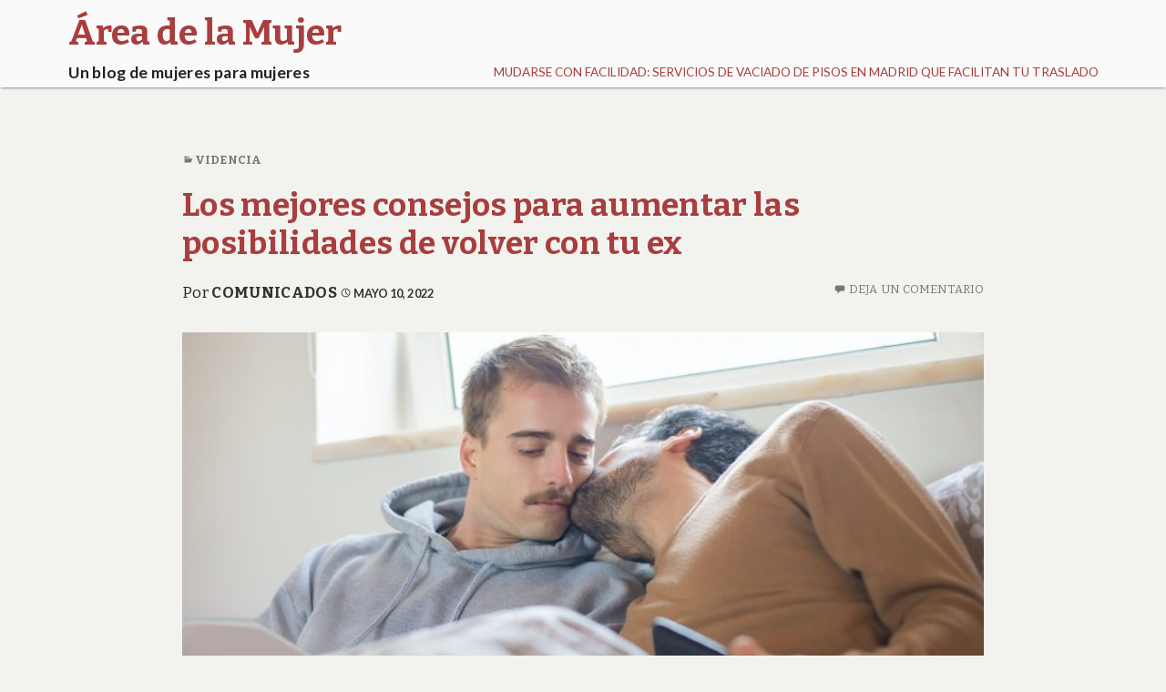

--- FILE ---
content_type: text/html; charset=UTF-8
request_url: https://areadelamujersego.es/los-mejores-consejos-para-aumentar-las-posibilidades-de-volver-con-tu-ex/
body_size: 6805
content:
<!DOCTYPE html>
<html lang="es">
	 <head>
		<meta charset="UTF-8">
		<meta name="viewport" content="width=device-width, initial-scale=1.0" />
		<link rel="profile" href="https://gmpg.org/xfn/11" />
				<link rel="pingback" href="https://areadelamujersego.es/xmlrpc.php">
				<title>Los mejores consejos para aumentar las posibilidades de volver con tu ex &#8211; &Aacute;rea de la Mujer</title>
<meta name='robots' content='max-image-preview:large' />
<link rel='dns-prefetch' href='//fonts.googleapis.com' />
<link rel='dns-prefetch' href='//s.w.org' />
<link rel="alternate" type="application/rss+xml" title="&Aacute;rea de la Mujer &raquo; Feed" href="https://areadelamujersego.es/feed/" />
<link rel="alternate" type="application/rss+xml" title="&Aacute;rea de la Mujer &raquo; Feed de los comentarios" href="https://areadelamujersego.es/comments/feed/" />
<link rel="alternate" type="application/rss+xml" title="&Aacute;rea de la Mujer &raquo; Comentario Los mejores consejos para aumentar las posibilidades de volver con tu ex del feed" href="https://areadelamujersego.es/los-mejores-consejos-para-aumentar-las-posibilidades-de-volver-con-tu-ex/feed/" />
		<script type="text/javascript">
			window._wpemojiSettings = {"baseUrl":"https:\/\/s.w.org\/images\/core\/emoji\/13.1.0\/72x72\/","ext":".png","svgUrl":"https:\/\/s.w.org\/images\/core\/emoji\/13.1.0\/svg\/","svgExt":".svg","source":{"concatemoji":"https:\/\/areadelamujersego.es\/wp-includes\/js\/wp-emoji-release.min.js?ver=5.8.12"}};
			!function(e,a,t){var n,r,o,i=a.createElement("canvas"),p=i.getContext&&i.getContext("2d");function s(e,t){var a=String.fromCharCode;p.clearRect(0,0,i.width,i.height),p.fillText(a.apply(this,e),0,0);e=i.toDataURL();return p.clearRect(0,0,i.width,i.height),p.fillText(a.apply(this,t),0,0),e===i.toDataURL()}function c(e){var t=a.createElement("script");t.src=e,t.defer=t.type="text/javascript",a.getElementsByTagName("head")[0].appendChild(t)}for(o=Array("flag","emoji"),t.supports={everything:!0,everythingExceptFlag:!0},r=0;r<o.length;r++)t.supports[o[r]]=function(e){if(!p||!p.fillText)return!1;switch(p.textBaseline="top",p.font="600 32px Arial",e){case"flag":return s([127987,65039,8205,9895,65039],[127987,65039,8203,9895,65039])?!1:!s([55356,56826,55356,56819],[55356,56826,8203,55356,56819])&&!s([55356,57332,56128,56423,56128,56418,56128,56421,56128,56430,56128,56423,56128,56447],[55356,57332,8203,56128,56423,8203,56128,56418,8203,56128,56421,8203,56128,56430,8203,56128,56423,8203,56128,56447]);case"emoji":return!s([10084,65039,8205,55357,56613],[10084,65039,8203,55357,56613])}return!1}(o[r]),t.supports.everything=t.supports.everything&&t.supports[o[r]],"flag"!==o[r]&&(t.supports.everythingExceptFlag=t.supports.everythingExceptFlag&&t.supports[o[r]]);t.supports.everythingExceptFlag=t.supports.everythingExceptFlag&&!t.supports.flag,t.DOMReady=!1,t.readyCallback=function(){t.DOMReady=!0},t.supports.everything||(n=function(){t.readyCallback()},a.addEventListener?(a.addEventListener("DOMContentLoaded",n,!1),e.addEventListener("load",n,!1)):(e.attachEvent("onload",n),a.attachEvent("onreadystatechange",function(){"complete"===a.readyState&&t.readyCallback()})),(n=t.source||{}).concatemoji?c(n.concatemoji):n.wpemoji&&n.twemoji&&(c(n.twemoji),c(n.wpemoji)))}(window,document,window._wpemojiSettings);
		</script>
		<style type="text/css">
img.wp-smiley,
img.emoji {
	display: inline !important;
	border: none !important;
	box-shadow: none !important;
	height: 1em !important;
	width: 1em !important;
	margin: 0 .07em !important;
	vertical-align: -0.1em !important;
	background: none !important;
	padding: 0 !important;
}
</style>
	<link rel='stylesheet' id='wp-block-library-css'  href='https://areadelamujersego.es/wp-includes/css/dist/block-library/style.min.css?ver=5.8.12' type='text/css' media='all' />
<style id='wp-block-library-theme-inline-css' type='text/css'>
#start-resizable-editor-section{display:none}.wp-block-audio figcaption{color:#555;font-size:13px;text-align:center}.is-dark-theme .wp-block-audio figcaption{color:hsla(0,0%,100%,.65)}.wp-block-code{font-family:Menlo,Consolas,monaco,monospace;color:#1e1e1e;padding:.8em 1em;border:1px solid #ddd;border-radius:4px}.wp-block-embed figcaption{color:#555;font-size:13px;text-align:center}.is-dark-theme .wp-block-embed figcaption{color:hsla(0,0%,100%,.65)}.blocks-gallery-caption{color:#555;font-size:13px;text-align:center}.is-dark-theme .blocks-gallery-caption{color:hsla(0,0%,100%,.65)}.wp-block-image figcaption{color:#555;font-size:13px;text-align:center}.is-dark-theme .wp-block-image figcaption{color:hsla(0,0%,100%,.65)}.wp-block-pullquote{border-top:4px solid;border-bottom:4px solid;margin-bottom:1.75em;color:currentColor}.wp-block-pullquote__citation,.wp-block-pullquote cite,.wp-block-pullquote footer{color:currentColor;text-transform:uppercase;font-size:.8125em;font-style:normal}.wp-block-quote{border-left:.25em solid;margin:0 0 1.75em;padding-left:1em}.wp-block-quote cite,.wp-block-quote footer{color:currentColor;font-size:.8125em;position:relative;font-style:normal}.wp-block-quote.has-text-align-right{border-left:none;border-right:.25em solid;padding-left:0;padding-right:1em}.wp-block-quote.has-text-align-center{border:none;padding-left:0}.wp-block-quote.is-large,.wp-block-quote.is-style-large{border:none}.wp-block-search .wp-block-search__label{font-weight:700}.wp-block-group.has-background{padding:1.25em 2.375em;margin-top:0;margin-bottom:0}.wp-block-separator{border:none;border-bottom:2px solid;margin-left:auto;margin-right:auto;opacity:.4}.wp-block-separator:not(.is-style-wide):not(.is-style-dots){width:100px}.wp-block-separator.has-background:not(.is-style-dots){border-bottom:none;height:1px}.wp-block-separator.has-background:not(.is-style-wide):not(.is-style-dots){height:2px}.wp-block-table thead{border-bottom:3px solid}.wp-block-table tfoot{border-top:3px solid}.wp-block-table td,.wp-block-table th{padding:.5em;border:1px solid;word-break:normal}.wp-block-table figcaption{color:#555;font-size:13px;text-align:center}.is-dark-theme .wp-block-table figcaption{color:hsla(0,0%,100%,.65)}.wp-block-video figcaption{color:#555;font-size:13px;text-align:center}.is-dark-theme .wp-block-video figcaption{color:hsla(0,0%,100%,.65)}.wp-block-template-part.has-background{padding:1.25em 2.375em;margin-top:0;margin-bottom:0}#end-resizable-editor-section{display:none}
</style>
<link rel='stylesheet' id='femina-fonts-css'  href='https://fonts.googleapis.com/css?family=Lato%3A300italic%2C400italic%2C700italic%2C900italic%2C300%2C400%2C700%2C900%7CBitter%3A400italic%2C400%2C700%7CInconsolata%3A400%2C700&#038;subset=latin%2Clatin-ext' type='text/css' media='all' />
<link rel='stylesheet' id='genericons-css'  href='https://areadelamujersego.es/wp-content/themes/femina/genericons/genericons.css?ver=3.4.1' type='text/css' media='all' />
<link rel='stylesheet' id='femina-style-css'  href='https://areadelamujersego.es/wp-content/themes/femina/style.css?ver=5.8.12' type='text/css' media='all' />
<script type='text/javascript' src='https://areadelamujersego.es/wp-includes/js/jquery/jquery.min.js?ver=3.6.0' id='jquery-core-js'></script>
<script type='text/javascript' src='https://areadelamujersego.es/wp-includes/js/jquery/jquery-migrate.min.js?ver=3.3.2' id='jquery-migrate-js'></script>
<link rel="https://api.w.org/" href="https://areadelamujersego.es/wp-json/" /><link rel="alternate" type="application/json" href="https://areadelamujersego.es/wp-json/wp/v2/posts/1040" /><link rel="EditURI" type="application/rsd+xml" title="RSD" href="https://areadelamujersego.es/xmlrpc.php?rsd" />
<link rel="wlwmanifest" type="application/wlwmanifest+xml" href="https://areadelamujersego.es/wp-includes/wlwmanifest.xml" /> 
<meta name="generator" content="WordPress 5.8.12" />
<link rel="canonical" href="https://areadelamujersego.es/los-mejores-consejos-para-aumentar-las-posibilidades-de-volver-con-tu-ex/" />
<link rel='shortlink' href='https://areadelamujersego.es/?p=1040' />
<link rel="alternate" type="application/json+oembed" href="https://areadelamujersego.es/wp-json/oembed/1.0/embed?url=https%3A%2F%2Fareadelamujersego.es%2Flos-mejores-consejos-para-aumentar-las-posibilidades-de-volver-con-tu-ex%2F" />
<link rel="alternate" type="text/xml+oembed" href="https://areadelamujersego.es/wp-json/oembed/1.0/embed?url=https%3A%2F%2Fareadelamujersego.es%2Flos-mejores-consejos-para-aumentar-las-posibilidades-de-volver-con-tu-ex%2F&#038;format=xml" />
	<style type="text/css" id="femina-header-css">
			.home-link {
			display: block;
			padding-left: 0.7em;
		} 
		.site-header .home-link {
		min-height: 5em;
	}

	@media (max-width: 767px) {
	.site-header .home-link {
		min-height: 0;
	}
	}
	@media (max-width: 359px) {
	.site-header .home-link  {
		min-height: 0;
	}
	}
	</style>
	</head>
	<body data-rsssl=1 class="post-template-default single single-post postid-1040 single-format-standard wp-embed-responsive group-blog no-sidebar" >
				<div id="container">
			<header id="masthead" class="site-header" role="banner">
				<a class="screen-reader-text skip-link" href="#main-content">Saltar al contenido</a>

				<div id="pre-menu">
								</div>
				<div id="site-identity">
							<a class="home-link" href="https://areadelamujersego.es/" title="&Aacute;rea de la Mujer" rel="home">
						<h1 class="site-title">&Aacute;rea de la Mujer</h1>
						<h2 class="site-description">Un blog de mujeres para mujeres</h2>
					</a> 

						</div><!--/site-identity-->
				<button id="nav-button" class="menu-toggle" role="navigation button">Menú</button>

				<div id="navigation">
					<nav id="main-menu" class="site-navigation primary-navigation" role="navigation" aria-label="Menú principal ">
						<ul id="primary-menu" class="menu"><li class="page_item page-item-1325"><a href="https://areadelamujersego.es/mudarse-con-facilidad-servicios-de-vaciado-de-pisos-en-madrid-que-facilitan-tu-traslado/">Mudarse con facilidad: Servicios de vaciado de pisos en Madrid que facilitan tu traslado</a></li>
</ul>
					</nav><!--main-menu-->

				
				
				</div><!--/navigation--> 
			</header><!--/header-->
			<main id="main" role="main">





<div id="main-content" >
	<article id="post-1040" class="post-1040 post type-post status-publish format-standard has-post-thumbnail hentry category-videncia">
	<header class="entry-header">
	<div class="entry-meta"><span class="cat-links"><span class="genericon genericon-category" aria-hidden="true"></span><a href="https://areadelamujersego.es/category/videncia/" rel="category tag">Videncia</a></span></div>	<h1 class="entry-title"><a href="https://areadelamujersego.es/los-mejores-consejos-para-aumentar-las-posibilidades-de-volver-con-tu-ex/" rel="bookmark">Los mejores consejos para aumentar las posibilidades de volver con tu ex</a></h1>	
		<span class="byline">
		Por <a href="https://areadelamujersego.es/author/comunicados/" class="entry-author" rel="author">comunicados</a>		</span><!-- .byline -->
		<span class="entry-meta">
		<a href="https://areadelamujersego.es/2022/05/10/" rel="bookmark" class="entry-date"><span class="genericon genericon-time" aria-hidden="true"></span><time datetime="2022-05-10T07:56:20+00:00">mayo 10, 2022</time></a>			<span class="comments-link">
				<span class="genericon genericon-comment" aria-hidden="true"></span>
				<a href="https://areadelamujersego.es/los-mejores-consejos-para-aumentar-las-posibilidades-de-volver-con-tu-ex/#respond">Deja un comentario</a>			</span>
				</span><!-- .entry-meta -->
	</header><!-- .entry-header -->
		<div class="entry-excerpt">
		</div>
	
			<div class="featured-image">
			<img width="825" height="510" src="https://areadelamujersego.es/wp-content/uploads/2022/05/pexels-kampus-production-6670187-825x510.jpg" class="attachment-post-thumbnail size-post-thumbnail wp-post-image" alt="" loading="lazy" />		</div>
	
	<div class="entry-content">
		
<p>No es ningún secreto que <a href="https://www.madridesnoticia.es/2022/04/alicia-collado-alerta-de-la-estafa-las-senales-que-se-repiten-siempre-2/" target="_blank" rel="noreferrer noopener">volver con tu ex</a> puede ser difícil. Tanto si estás intentando superar el final de una relación como si simplemente tienes curiosidad por saber cómo recuperar a tu ex, puede ser un proceso aterrador y frustrante. Aunque no hay una forma segura de conseguir que tu ex se fije en ti de nuevo, hay algunas cosas que puedes hacer para aumentar tus posibilidades de recuperar a tu ex. Por suerte, volver con un ex no tiene por qué ser una lucha. Sigue leyendo para conocer algunos consejos útiles que pueden hacer que el proceso sea un poco menos doloroso.</p>



<h2><strong>Haz el esfuerzo</strong></h2>



<p>Lo primero que tienes que hacer para aumentar tus posibilidades de recuperar a tu ex es hacer el esfuerzo. No puedes fingir tu camino a través de esto, así que tienes que ser genuino y genuina. Si vas a ser la persona con la que quieres que tu ex esté, tienes que ser esa persona. Si quieres que tu ex te eche de menos como te echaba de menos antes de que las cosas fueran mal, tú también tienes que echarle de menos. No puedes hacerlo alejándote o fingiendo que no te importa. La clave es echar de verdad de menos a tu ex.</p>



<h2><strong>Sé paciente</strong></h2>



<p>La segunda cosa que tienes que hacer para aumentar tus posibilidades de recuperar a tu ex es ser paciente. Recuperar a tu ex no es algo que suceda de la noche a la mañana. Claro, usted podría ser capaz de conseguir que salir con usted de nuevo una semana después de romper, pero eso no significa que van a caer en el amor con usted de nuevo. Para que tu ex te eche realmente de menos, necesita pensar en ti y echarte de menos. Necesitan pensar en lo que tuvieron contigo y en las cosas buenas de ti. Recuperar a tu ex no es un proceso que ocurra de la noche a la mañana, así que no te frustres si te está llevando más tiempo del que te gustaría. Mientras seas paciente y te esfuerces, tu ex volverá a ti.</p>



<h2><strong>Demuestra que has cambiado</strong></h2>



<p>Una de las mejores maneras de aumentar tus posibilidades de recuperar a tu ex es demostrar que has cambiado. Si solías ser la misma persona que eras con tu ex, realmente no va a importar cuánto esfuerzo hagas y cuán paciente seas porque no lo van a ver. Cuanto más esfuerzo y paciencia tengas, más van a ver lo diferente que eres ahora. Así que sal a la calle y haz nuevos amigos, empieza a trabajar en tus aficiones, y retoma una actividad que siempre has querido probar. Cuanto más diferente seas de lo que eras antes, más posibilidades tendrás de recuperar a tu ex.</p>



<h2><strong>No intentes ser el mismo de antes</strong></h2>



<p>Otra cosa que debes evitar es tratar de ser lo mismo que antes. La verdad es que si estás tratando de recuperar a tu ex siendo la misma persona que eras antes de romper, probablemente no va a funcionar. La razón por la que tu ex rompió contigo es porque dejó de quererte por lo que eres. Si estás tratando de recuperarlos tratando de ser la misma persona, no va a funcionar. Lo que tienes que hacer es ser la persona que quieres ser ahora. Pero, sobre todo, no te sientas mal por ello. Puede que tu ex haya sido el que se equivocó para ti y para tu relación, pero tú eres el que se equivocó para tu ex.</p>



<h2><strong>No te avergüences</strong></h2>



<p>Una de las peores cosas que puedes hacer es sentirte demasiado avergonzado para recuperar a tu ex. ¿Por qué te sentirías demasiado avergonzado para recuperar a tu ex? Porque si te sientes demasiado avergonzado para recuperar a tu ex, probablemente se sentirán demasiado avergonzados para volver contigo. Si te sientes avergonzado de estar con tu ex, ellos probablemente se sentirán avergonzados de estar contigo. ¿Por qué deberías sentirte avergonzado? Porque si te sientes avergonzado de recuperar a tu ex, probablemente ellos se sentirán avergonzados de volver contigo.</p>



<p> La mejor manera de evitar sentirse demasiado avergonzado para recuperar a tu ex es simplemente superarlo. Te equivocaste, tu ex se equivocó, tu relación se equivocó, y ahora es el momento de arreglarlo. No dejes que tu vergüenza te impida recuperar a tu ex; simplemente supéralo y sigue adelante.</p>



<p> #Atrapala cuando sea vulnerable Otra cosa que tienes que hacer para aumentar tus posibilidades de recuperar a tu ex es atraparla cuando es vulnerable. La razón por la que su ex rompió con usted es porque están tristes, solos, y en la necesidad de alguien para amarlos de nuevo. La mejor manera de conseguir que tu ex te extrañe de nuevo es atraparla cuando está vulnerable. El mejor momento para atrapar a tu ex cuando te echa de menos es cuando están tristes, solitarios, o anhelan una conexión humana. Específicamente, usted quiere atrapar a su ex cuando están anhelando la conexión humana. La conexión puede ser física, emocional, o simplemente una pequeña conversación.</p>



<p> Entonces, ¿qué hacer cuando los atrapas cuando están anhelando la conexión humana? Quieres escuchar lo que necesitan, y luego quieres tratar de darles lo que quieren.</p>



<h2><strong>Conclusión</strong></h2>



<p>Volver con un ex nunca es fácil, pero se puede hacer con un poco de esfuerzo y paciencia. La mejor manera de aumentar tus posibilidades de recuperar a tu ex es hacer el esfuerzo, ser paciente, mostrar que has cambiado, no tratar de ser el mismo que antes, no tener vergüenza, atraparla cuando es vulnerable, y hacer que te extrañe de nuevo. Estos consejos te ayudarán a recuperar a tu ex, así que sigue leyendo para obtener más información.</p>
      
	</div><!-- .entry-content -->
	<footer class="entry-footer">       
		<p class="written-by">Este artículo fue escrito por <a href="https://areadelamujersego.es/author/comunicados/">comunicados</a></p>	</footer><!-- .entry-footer -->

	<nav class="navigation post-navigation" role="navigation" aria-label="Entradas">
		<h2 class="screen-reader-text">Navegación de entradas</h2>
		<div class="nav-links"><div class="nav-previous"><a href="https://areadelamujersego.es/bragas-postparto-para-estar-segura-y-comoda-durante-el-embarazo/" rel="prev"><span class="genericon genericon-previous" aria-hidden="true"></span> <span class="screen-reader-text">Entrada anterior:</span> <span class="post-title">Bragas postparto para estar segura y cómoda durante el embarazo</span></a></div><div class="nav-next"><a href="https://areadelamujersego.es/4-formas-de-poner-a-punto-el-coche-antes-de-viajar/" rel="next"><span class="post-title">4 formas de poner a punto el coche antes de viajar</span><span class="screen-reader-text">Próxima entrada:</span> <span class="genericon genericon-next" aria-hidden="true"></span> </a></div></div>
	</nav>
<div id="comments" class="comments-area">

	
		<div id="respond" class="comment-respond">
		<h3 id="reply-title" class="comment-reply-title">Deja una respuesta <small><a rel="nofollow" id="cancel-comment-reply-link" href="/los-mejores-consejos-para-aumentar-las-posibilidades-de-volver-con-tu-ex/#respond" style="display:none;">Cancelar la respuesta</a></small></h3><form action="https://areadelamujersego.es/wp-comments-post.php" method="post" id="commentform" class="comment-form" novalidate><p class="comment-notes"><span id="email-notes">Tu dirección de correo electrónico no será publicada.</span> Los campos obligatorios están marcados con <span class="required">*</span></p><p class="comment-form-comment"><label for="comment">Comentario</label> <textarea id="comment" name="comment" cols="45" rows="8" maxlength="65525" required="required"></textarea></p><p class="comment-form-author"><label for="author">Nombre <span class="required">*</span></label> <input id="author" name="author" type="text" value="" size="30" maxlength="245" required='required' /></p>
<p class="comment-form-email"><label for="email">Correo electrónico <span class="required">*</span></label> <input id="email" name="email" type="email" value="" size="30" maxlength="100" aria-describedby="email-notes" required='required' /></p>
<p class="comment-form-url"><label for="url">Web</label> <input id="url" name="url" type="url" value="" size="30" maxlength="200" /></p>
<p class="comment-form-cookies-consent"><input id="wp-comment-cookies-consent" name="wp-comment-cookies-consent" type="checkbox" value="yes" /> <label for="wp-comment-cookies-consent">Guarda mi nombre, correo electrónico y web en este navegador para la próxima vez que comente.</label></p>
<p class="form-submit"><input name="submit" type="submit" id="submit" class="submit" value="Publicar el comentario" /> <input type='hidden' name='comment_post_ID' value='1040' id='comment_post_ID' />
<input type='hidden' name='comment_parent' id='comment_parent' value='0' />
</p></form>	</div><!-- #respond -->
	
</div><!-- #comments -->
</article><!-- #post-## -->

</div><!--/main-content-->
  
			</main><!-- #main -->

			<footer id="page-footer" role="contentinfo">
				<div id="site-info">
					<span class="footer-site-title"><a href="https://areadelamujersego.es/" rel="home">&Aacute;rea de la Mujer</a></span>
					<a href="https://wordpress.org/">Funciona gracias a WordPress</a>
				</div><!--/site-info--> 
					</footer> <!--/footer-->
		</div><!-- #container -->
<script type='text/javascript' id='femina-script-js-extra'>
/* <![CDATA[ */
var feminaScreenReaderText = {"expand":"Abrir el submen\u00fa","collapse":"Cerrar el submen\u00fa"};
/* ]]> */
</script>
<script type='text/javascript' src='https://areadelamujersego.es/wp-content/themes/femina/js/functions.js?ver=20200515' id='femina-script-js'></script>
<script type='text/javascript' src='https://areadelamujersego.es/wp-includes/js/comment-reply.min.js?ver=5.8.12' id='comment-reply-js'></script>
<script type='text/javascript' src='https://areadelamujersego.es/wp-includes/js/wp-embed.min.js?ver=5.8.12' id='wp-embed-js'></script>
	</body>
</html>

